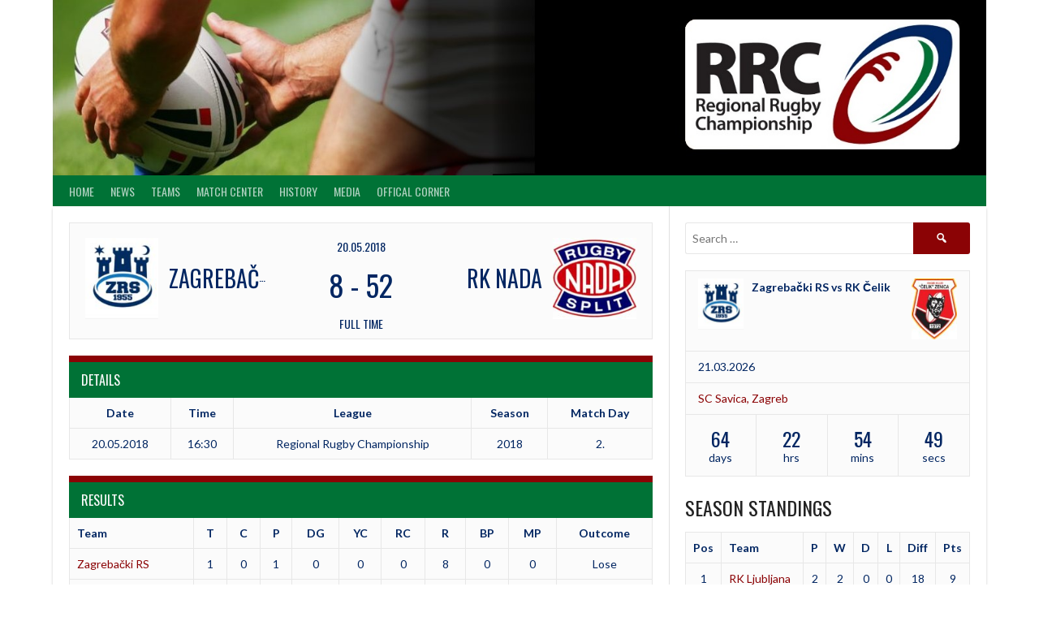

--- FILE ---
content_type: text/html; charset=UTF-8
request_url: https://rrcrugby.com/event/zagrebacki-ragbi-savez-vs-ragbi-klub-nada-split/
body_size: 88740
content:
<!DOCTYPE html>
<html lang="en-GB">
<head>
<meta charset="UTF-8">
<meta name="viewport" content="width=device-width, initial-scale=1">
<link rel="profile" href="http://gmpg.org/xfn/11">
<link rel="pingback" href="https://rrcrugby.com/xmlrpc.php">
<title>Zagrebački Ragbi Savez vs Ragbi klub Nada Split &#8211; RRC</title>
<meta name='robots' content='max-image-preview:large' />
	<style>img:is([sizes="auto" i], [sizes^="auto," i]) { contain-intrinsic-size: 3000px 1500px }</style>
	<link rel='dns-prefetch' href='//fonts.googleapis.com' />
<link rel="alternate" type="application/rss+xml" title="RRC &raquo; Feed" href="https://rrcrugby.com/feed/" />
<link rel="alternate" type="application/rss+xml" title="RRC &raquo; Comments Feed" href="https://rrcrugby.com/comments/feed/" />
<script type="text/javascript">
/* <![CDATA[ */
window._wpemojiSettings = {"baseUrl":"https:\/\/s.w.org\/images\/core\/emoji\/16.0.1\/72x72\/","ext":".png","svgUrl":"https:\/\/s.w.org\/images\/core\/emoji\/16.0.1\/svg\/","svgExt":".svg","source":{"concatemoji":"https:\/\/rrcrugby.com\/wp-includes\/js\/wp-emoji-release.min.js?ver=6.8.3"}};
/*! This file is auto-generated */
!function(s,n){var o,i,e;function c(e){try{var t={supportTests:e,timestamp:(new Date).valueOf()};sessionStorage.setItem(o,JSON.stringify(t))}catch(e){}}function p(e,t,n){e.clearRect(0,0,e.canvas.width,e.canvas.height),e.fillText(t,0,0);var t=new Uint32Array(e.getImageData(0,0,e.canvas.width,e.canvas.height).data),a=(e.clearRect(0,0,e.canvas.width,e.canvas.height),e.fillText(n,0,0),new Uint32Array(e.getImageData(0,0,e.canvas.width,e.canvas.height).data));return t.every(function(e,t){return e===a[t]})}function u(e,t){e.clearRect(0,0,e.canvas.width,e.canvas.height),e.fillText(t,0,0);for(var n=e.getImageData(16,16,1,1),a=0;a<n.data.length;a++)if(0!==n.data[a])return!1;return!0}function f(e,t,n,a){switch(t){case"flag":return n(e,"\ud83c\udff3\ufe0f\u200d\u26a7\ufe0f","\ud83c\udff3\ufe0f\u200b\u26a7\ufe0f")?!1:!n(e,"\ud83c\udde8\ud83c\uddf6","\ud83c\udde8\u200b\ud83c\uddf6")&&!n(e,"\ud83c\udff4\udb40\udc67\udb40\udc62\udb40\udc65\udb40\udc6e\udb40\udc67\udb40\udc7f","\ud83c\udff4\u200b\udb40\udc67\u200b\udb40\udc62\u200b\udb40\udc65\u200b\udb40\udc6e\u200b\udb40\udc67\u200b\udb40\udc7f");case"emoji":return!a(e,"\ud83e\udedf")}return!1}function g(e,t,n,a){var r="undefined"!=typeof WorkerGlobalScope&&self instanceof WorkerGlobalScope?new OffscreenCanvas(300,150):s.createElement("canvas"),o=r.getContext("2d",{willReadFrequently:!0}),i=(o.textBaseline="top",o.font="600 32px Arial",{});return e.forEach(function(e){i[e]=t(o,e,n,a)}),i}function t(e){var t=s.createElement("script");t.src=e,t.defer=!0,s.head.appendChild(t)}"undefined"!=typeof Promise&&(o="wpEmojiSettingsSupports",i=["flag","emoji"],n.supports={everything:!0,everythingExceptFlag:!0},e=new Promise(function(e){s.addEventListener("DOMContentLoaded",e,{once:!0})}),new Promise(function(t){var n=function(){try{var e=JSON.parse(sessionStorage.getItem(o));if("object"==typeof e&&"number"==typeof e.timestamp&&(new Date).valueOf()<e.timestamp+604800&&"object"==typeof e.supportTests)return e.supportTests}catch(e){}return null}();if(!n){if("undefined"!=typeof Worker&&"undefined"!=typeof OffscreenCanvas&&"undefined"!=typeof URL&&URL.createObjectURL&&"undefined"!=typeof Blob)try{var e="postMessage("+g.toString()+"("+[JSON.stringify(i),f.toString(),p.toString(),u.toString()].join(",")+"));",a=new Blob([e],{type:"text/javascript"}),r=new Worker(URL.createObjectURL(a),{name:"wpTestEmojiSupports"});return void(r.onmessage=function(e){c(n=e.data),r.terminate(),t(n)})}catch(e){}c(n=g(i,f,p,u))}t(n)}).then(function(e){for(var t in e)n.supports[t]=e[t],n.supports.everything=n.supports.everything&&n.supports[t],"flag"!==t&&(n.supports.everythingExceptFlag=n.supports.everythingExceptFlag&&n.supports[t]);n.supports.everythingExceptFlag=n.supports.everythingExceptFlag&&!n.supports.flag,n.DOMReady=!1,n.readyCallback=function(){n.DOMReady=!0}}).then(function(){return e}).then(function(){var e;n.supports.everything||(n.readyCallback(),(e=n.source||{}).concatemoji?t(e.concatemoji):e.wpemoji&&e.twemoji&&(t(e.twemoji),t(e.wpemoji)))}))}((window,document),window._wpemojiSettings);
/* ]]> */
</script>

<style id='wp-emoji-styles-inline-css' type='text/css'>

	img.wp-smiley, img.emoji {
		display: inline !important;
		border: none !important;
		box-shadow: none !important;
		height: 1em !important;
		width: 1em !important;
		margin: 0 0.07em !important;
		vertical-align: -0.1em !important;
		background: none !important;
		padding: 0 !important;
	}
</style>
<link rel='stylesheet' id='wp-block-library-css' href='https://rrcrugby.com/wp-includes/css/dist/block-library/style.min.css?ver=6.8.3' type='text/css' media='all' />
<style id='classic-theme-styles-inline-css' type='text/css'>
/*! This file is auto-generated */
.wp-block-button__link{color:#fff;background-color:#32373c;border-radius:9999px;box-shadow:none;text-decoration:none;padding:calc(.667em + 2px) calc(1.333em + 2px);font-size:1.125em}.wp-block-file__button{background:#32373c;color:#fff;text-decoration:none}
</style>
<style id='global-styles-inline-css' type='text/css'>
:root{--wp--preset--aspect-ratio--square: 1;--wp--preset--aspect-ratio--4-3: 4/3;--wp--preset--aspect-ratio--3-4: 3/4;--wp--preset--aspect-ratio--3-2: 3/2;--wp--preset--aspect-ratio--2-3: 2/3;--wp--preset--aspect-ratio--16-9: 16/9;--wp--preset--aspect-ratio--9-16: 9/16;--wp--preset--color--black: #000000;--wp--preset--color--cyan-bluish-gray: #abb8c3;--wp--preset--color--white: #ffffff;--wp--preset--color--pale-pink: #f78da7;--wp--preset--color--vivid-red: #cf2e2e;--wp--preset--color--luminous-vivid-orange: #ff6900;--wp--preset--color--luminous-vivid-amber: #fcb900;--wp--preset--color--light-green-cyan: #7bdcb5;--wp--preset--color--vivid-green-cyan: #00d084;--wp--preset--color--pale-cyan-blue: #8ed1fc;--wp--preset--color--vivid-cyan-blue: #0693e3;--wp--preset--color--vivid-purple: #9b51e0;--wp--preset--gradient--vivid-cyan-blue-to-vivid-purple: linear-gradient(135deg,rgba(6,147,227,1) 0%,rgb(155,81,224) 100%);--wp--preset--gradient--light-green-cyan-to-vivid-green-cyan: linear-gradient(135deg,rgb(122,220,180) 0%,rgb(0,208,130) 100%);--wp--preset--gradient--luminous-vivid-amber-to-luminous-vivid-orange: linear-gradient(135deg,rgba(252,185,0,1) 0%,rgba(255,105,0,1) 100%);--wp--preset--gradient--luminous-vivid-orange-to-vivid-red: linear-gradient(135deg,rgba(255,105,0,1) 0%,rgb(207,46,46) 100%);--wp--preset--gradient--very-light-gray-to-cyan-bluish-gray: linear-gradient(135deg,rgb(238,238,238) 0%,rgb(169,184,195) 100%);--wp--preset--gradient--cool-to-warm-spectrum: linear-gradient(135deg,rgb(74,234,220) 0%,rgb(151,120,209) 20%,rgb(207,42,186) 40%,rgb(238,44,130) 60%,rgb(251,105,98) 80%,rgb(254,248,76) 100%);--wp--preset--gradient--blush-light-purple: linear-gradient(135deg,rgb(255,206,236) 0%,rgb(152,150,240) 100%);--wp--preset--gradient--blush-bordeaux: linear-gradient(135deg,rgb(254,205,165) 0%,rgb(254,45,45) 50%,rgb(107,0,62) 100%);--wp--preset--gradient--luminous-dusk: linear-gradient(135deg,rgb(255,203,112) 0%,rgb(199,81,192) 50%,rgb(65,88,208) 100%);--wp--preset--gradient--pale-ocean: linear-gradient(135deg,rgb(255,245,203) 0%,rgb(182,227,212) 50%,rgb(51,167,181) 100%);--wp--preset--gradient--electric-grass: linear-gradient(135deg,rgb(202,248,128) 0%,rgb(113,206,126) 100%);--wp--preset--gradient--midnight: linear-gradient(135deg,rgb(2,3,129) 0%,rgb(40,116,252) 100%);--wp--preset--font-size--small: 13px;--wp--preset--font-size--medium: 20px;--wp--preset--font-size--large: 36px;--wp--preset--font-size--x-large: 42px;--wp--preset--spacing--20: 0.44rem;--wp--preset--spacing--30: 0.67rem;--wp--preset--spacing--40: 1rem;--wp--preset--spacing--50: 1.5rem;--wp--preset--spacing--60: 2.25rem;--wp--preset--spacing--70: 3.38rem;--wp--preset--spacing--80: 5.06rem;--wp--preset--shadow--natural: 6px 6px 9px rgba(0, 0, 0, 0.2);--wp--preset--shadow--deep: 12px 12px 50px rgba(0, 0, 0, 0.4);--wp--preset--shadow--sharp: 6px 6px 0px rgba(0, 0, 0, 0.2);--wp--preset--shadow--outlined: 6px 6px 0px -3px rgba(255, 255, 255, 1), 6px 6px rgba(0, 0, 0, 1);--wp--preset--shadow--crisp: 6px 6px 0px rgba(0, 0, 0, 1);}:where(.is-layout-flex){gap: 0.5em;}:where(.is-layout-grid){gap: 0.5em;}body .is-layout-flex{display: flex;}.is-layout-flex{flex-wrap: wrap;align-items: center;}.is-layout-flex > :is(*, div){margin: 0;}body .is-layout-grid{display: grid;}.is-layout-grid > :is(*, div){margin: 0;}:where(.wp-block-columns.is-layout-flex){gap: 2em;}:where(.wp-block-columns.is-layout-grid){gap: 2em;}:where(.wp-block-post-template.is-layout-flex){gap: 1.25em;}:where(.wp-block-post-template.is-layout-grid){gap: 1.25em;}.has-black-color{color: var(--wp--preset--color--black) !important;}.has-cyan-bluish-gray-color{color: var(--wp--preset--color--cyan-bluish-gray) !important;}.has-white-color{color: var(--wp--preset--color--white) !important;}.has-pale-pink-color{color: var(--wp--preset--color--pale-pink) !important;}.has-vivid-red-color{color: var(--wp--preset--color--vivid-red) !important;}.has-luminous-vivid-orange-color{color: var(--wp--preset--color--luminous-vivid-orange) !important;}.has-luminous-vivid-amber-color{color: var(--wp--preset--color--luminous-vivid-amber) !important;}.has-light-green-cyan-color{color: var(--wp--preset--color--light-green-cyan) !important;}.has-vivid-green-cyan-color{color: var(--wp--preset--color--vivid-green-cyan) !important;}.has-pale-cyan-blue-color{color: var(--wp--preset--color--pale-cyan-blue) !important;}.has-vivid-cyan-blue-color{color: var(--wp--preset--color--vivid-cyan-blue) !important;}.has-vivid-purple-color{color: var(--wp--preset--color--vivid-purple) !important;}.has-black-background-color{background-color: var(--wp--preset--color--black) !important;}.has-cyan-bluish-gray-background-color{background-color: var(--wp--preset--color--cyan-bluish-gray) !important;}.has-white-background-color{background-color: var(--wp--preset--color--white) !important;}.has-pale-pink-background-color{background-color: var(--wp--preset--color--pale-pink) !important;}.has-vivid-red-background-color{background-color: var(--wp--preset--color--vivid-red) !important;}.has-luminous-vivid-orange-background-color{background-color: var(--wp--preset--color--luminous-vivid-orange) !important;}.has-luminous-vivid-amber-background-color{background-color: var(--wp--preset--color--luminous-vivid-amber) !important;}.has-light-green-cyan-background-color{background-color: var(--wp--preset--color--light-green-cyan) !important;}.has-vivid-green-cyan-background-color{background-color: var(--wp--preset--color--vivid-green-cyan) !important;}.has-pale-cyan-blue-background-color{background-color: var(--wp--preset--color--pale-cyan-blue) !important;}.has-vivid-cyan-blue-background-color{background-color: var(--wp--preset--color--vivid-cyan-blue) !important;}.has-vivid-purple-background-color{background-color: var(--wp--preset--color--vivid-purple) !important;}.has-black-border-color{border-color: var(--wp--preset--color--black) !important;}.has-cyan-bluish-gray-border-color{border-color: var(--wp--preset--color--cyan-bluish-gray) !important;}.has-white-border-color{border-color: var(--wp--preset--color--white) !important;}.has-pale-pink-border-color{border-color: var(--wp--preset--color--pale-pink) !important;}.has-vivid-red-border-color{border-color: var(--wp--preset--color--vivid-red) !important;}.has-luminous-vivid-orange-border-color{border-color: var(--wp--preset--color--luminous-vivid-orange) !important;}.has-luminous-vivid-amber-border-color{border-color: var(--wp--preset--color--luminous-vivid-amber) !important;}.has-light-green-cyan-border-color{border-color: var(--wp--preset--color--light-green-cyan) !important;}.has-vivid-green-cyan-border-color{border-color: var(--wp--preset--color--vivid-green-cyan) !important;}.has-pale-cyan-blue-border-color{border-color: var(--wp--preset--color--pale-cyan-blue) !important;}.has-vivid-cyan-blue-border-color{border-color: var(--wp--preset--color--vivid-cyan-blue) !important;}.has-vivid-purple-border-color{border-color: var(--wp--preset--color--vivid-purple) !important;}.has-vivid-cyan-blue-to-vivid-purple-gradient-background{background: var(--wp--preset--gradient--vivid-cyan-blue-to-vivid-purple) !important;}.has-light-green-cyan-to-vivid-green-cyan-gradient-background{background: var(--wp--preset--gradient--light-green-cyan-to-vivid-green-cyan) !important;}.has-luminous-vivid-amber-to-luminous-vivid-orange-gradient-background{background: var(--wp--preset--gradient--luminous-vivid-amber-to-luminous-vivid-orange) !important;}.has-luminous-vivid-orange-to-vivid-red-gradient-background{background: var(--wp--preset--gradient--luminous-vivid-orange-to-vivid-red) !important;}.has-very-light-gray-to-cyan-bluish-gray-gradient-background{background: var(--wp--preset--gradient--very-light-gray-to-cyan-bluish-gray) !important;}.has-cool-to-warm-spectrum-gradient-background{background: var(--wp--preset--gradient--cool-to-warm-spectrum) !important;}.has-blush-light-purple-gradient-background{background: var(--wp--preset--gradient--blush-light-purple) !important;}.has-blush-bordeaux-gradient-background{background: var(--wp--preset--gradient--blush-bordeaux) !important;}.has-luminous-dusk-gradient-background{background: var(--wp--preset--gradient--luminous-dusk) !important;}.has-pale-ocean-gradient-background{background: var(--wp--preset--gradient--pale-ocean) !important;}.has-electric-grass-gradient-background{background: var(--wp--preset--gradient--electric-grass) !important;}.has-midnight-gradient-background{background: var(--wp--preset--gradient--midnight) !important;}.has-small-font-size{font-size: var(--wp--preset--font-size--small) !important;}.has-medium-font-size{font-size: var(--wp--preset--font-size--medium) !important;}.has-large-font-size{font-size: var(--wp--preset--font-size--large) !important;}.has-x-large-font-size{font-size: var(--wp--preset--font-size--x-large) !important;}
:where(.wp-block-post-template.is-layout-flex){gap: 1.25em;}:where(.wp-block-post-template.is-layout-grid){gap: 1.25em;}
:where(.wp-block-columns.is-layout-flex){gap: 2em;}:where(.wp-block-columns.is-layout-grid){gap: 2em;}
:root :where(.wp-block-pullquote){font-size: 1.5em;line-height: 1.6;}
</style>
<link rel='stylesheet' id='ee-simple-file-list-css-css' href='https://rrcrugby.com/wp-content/plugins/simple-file-list/css/styles.css?ver=6.1.15' type='text/css' media='all' />
<link rel='stylesheet' id='dashicons-css' href='https://rrcrugby.com/wp-includes/css/dashicons.min.css?ver=6.8.3' type='text/css' media='all' />
<link rel='stylesheet' id='sportspress-general-css' href='//rrcrugby.com/wp-content/plugins/sportspress/assets/css/sportspress.css?ver=2.7.26' type='text/css' media='all' />
<link rel='stylesheet' id='sportspress-icons-css' href='//rrcrugby.com/wp-content/plugins/sportspress/assets/css/icons.css?ver=2.7.26' type='text/css' media='all' />
<link rel='stylesheet' id='leaflet_stylesheet-css' href='https://rrcrugby.com/wp-content/plugins/sportspress/assets/css/leaflet.css?ver=1.8.0' type='text/css' media='all' />
<link rel='stylesheet' id='rookie-lato-css' href='//fonts.googleapis.com/css?family=Lato%3A400%2C700%2C400italic%2C700italic&#038;subset=latin-ext&#038;ver=6.8.3' type='text/css' media='all' />
<link rel='stylesheet' id='rookie-oswald-css' href='//fonts.googleapis.com/css?family=Oswald%3A400%2C700&#038;subset=latin-ext&#038;ver=6.8.3' type='text/css' media='all' />
<link rel='stylesheet' id='rookie-framework-style-css' href='https://rrcrugby.com/wp-content/themes/rookie/framework.css?ver=6.8.3' type='text/css' media='all' />
<link rel='stylesheet' id='rookie-style-css' href='https://rrcrugby.com/wp-content/themes/rookie/style.css?ver=6.8.3' type='text/css' media='all' />
<style type="text/css"></style>	<style type="text/css"> /* Rookie Custom Layout */
	@media screen and (min-width: 1025px) {
		.site-header, .site-content, .site-footer, .site-info {
			width: 1150px; }
	}
	</style>
		<style type="text/css"> /* Rookie Custom Colors */
	.site-content,
	.main-navigation .nav-menu > .menu-item-has-children:hover > a,
	.main-navigation li.menu-item-has-children:hover a,
	.main-navigation ul ul { background: #ffffff; }
	pre,
	code,
	kbd,
	tt,
	var,
	table,
	.main-navigation li.menu-item-has-children:hover a:hover,
	.main-navigation ul ul li.page_item_has_children:hover > a,
	.entry-footer-links,
	.comment-content,
	.sp-table-wrapper .dataTables_paginate,
	.sp-event-staff,
	.sp-template-countdown .event-name,
	.sp-template-countdown .event-venue,
	.sp-template-countdown .event-league,
	.sp-template-countdown time span,
	.sp-template-details dl,
	.mega-slider__row,
	.woocommerce .woocommerce-breadcrumb,
	.woocommerce-page .woocommerce-breadcrumb,
	.opta-widget-container form {
		background: #fbfbfb; }
	.comment-content:after {
		border-right-color: #fbfbfb; }
	.widget_calendar #today,
	.sp-highlight,
	.sp-template-event-calendar #today,
	.sp-template-event-blocks .event-title,
	.mega-slider__row:hover {
		background: #ffffff; }
	.sp-tournament-bracket .sp-team .sp-team-name:before {
		border-left-color: #ffffff;
		border-right-color: #ffffff; }
	.sp-tournament-bracket .sp-event {
		border-color: #ffffff !important; }
	caption,
	.main-navigation,
	.site-footer,
	.sp-heading,
	.sp-table-caption,
	.sp-template-gallery .gallery-caption,
	.sp-template-event-logos .sp-team-result,
	.sp-statistic-bar,
	.opta-widget-container h2 {
		background: #007236; }
	pre,
	code,
	kbd,
	tt,
	var,
	table,
	th,
	td,
	tbody td,
	th:first-child, td:first-child,
	th:last-child, td:last-child,
	input[type="text"],
	input[type="email"],
	input[type="url"],
	input[type="password"],
	input[type="search"],
    input[type="tel"],
    input[type="date"],
	textarea,
	.entry-footer-links,
	.comment-metadata .edit-link,
	.comment-content,
	.sp-table-wrapper .dataTables_paginate,
	.sp-event-staff,
	.sp-template-countdown .event-name,
	.sp-template-countdown .event-venue,
	.sp-template-countdown .event-league,
	.sp-template-countdown time span,
	.sp-template-countdown time span:first-child,
	.sp-template-event-blocks .event-title,
	.sp-template-details dl,
	.sp-template-tournament-bracket table,
	.sp-template-tournament-bracket thead th,
	.mega-slider_row,
	.woocommerce .woocommerce-breadcrumb,
	.woocommerce-page .woocommerce-breadcrumb,
	.opta-widget-container form {
		border-color: #e7e7e7; }
	.comment-content:before {
		border-right-color: #e7e7e7; }
	.sp-tab-menu {
		border-bottom-color: #e0e0e0; }
	body,
	button,
	input,
	select,
	textarea,
	.main-navigation .nav-menu > .menu-item-has-children:hover > a,
	.main-navigation ul ul a,
	.widget_recent_entries ul li:before,
	.widget_pages ul li:before,
	.widget_categories ul li:before,
	.widget_archive ul li:before,
	.widget_recent_comments ul li:before,
	.widget_nav_menu ul li:before,
	.widget_links ul li:before,
	.widget_meta ul li:before,
	.entry-title a,
	a .entry-title,
	.page-title a,
	a .page-title,
	.entry-title a:hover,
	a:hover .entry-title,
	.page-title a:hover,
	a:hover .page-title:hover,
	.woocommerce ul.products li.product h3,
	.woocommerce-page ul.products li.product h3 {
		color: #222222; }
	pre,
	code,
	kbd,
	tt,
	var,
	table,
	.main-navigation li.menu-item-has-children:hover a:hover,
	.main-navigation ul ul li.page_item_has_children:hover > a,
	.entry-meta,
	.entry-footer-links,
	.comment-content,
	.sp-data-table,
	.site-footer .sp-data-table,
	.sp-table-wrapper .dataTables_paginate,
	.sp-template,
	.sp-template-countdown .event-venue,
	.sp-template-countdown .event-league,
	.sp-template-countdown .event-name a,
	.sp-template-countdown time span,
	.sp-template-details dl,
	.sp-template-event-blocks .event-title,
	.sp-template-event-blocks .event-title a,
	.sp-tournament-bracket .sp-event .sp-event-date,
	.mega-slider,
	.woocommerce .woocommerce-breadcrumb,
	.woocommerce-page .woocommerce-breadcrumb {
		color: #022662; }
	.widget_recent_entries ul li a,
	.widget_pages ul li a,
	.widget_categories ul li a,
	.widget_archive ul li a,
	.widget_recent_comments ul li a,
	.widget_nav_menu ul li a,
	.widget_links ul li a,
	.widget_meta ul li a,
	.widget_calendar #prev a,
	.widget_calendar #next a,
	.nav-links a,
	.comment-metadata a,
	.comment-body .reply a,
	.wp-caption-text,
	.sp-view-all-link,
	.sp-template-event-calendar #prev a,
	.sp-template-event-calendar #next a,
	.sp-template-tournament-bracket .sp-event-venue,
	.woocommerce .woocommerce-breadcrumb,
	.woocommerce-page .woocommerce-breadcrumb,
	.woocommerce .woocommerce-breadcrumb a,
	.woocommerce-page .woocommerce-breadcrumb a {
		color: #7e90ae; }
	caption,
	button,
	input[type="button"],
	input[type="reset"],
	input[type="submit"],
	.main-navigation .nav-menu > li:hover > a,
	.main-navigation.toggled .menu-toggle,
	.site-footer,
	.sp-template .gallery-caption,
	.sp-template .gallery-caption a,
	.sp-heading,
	.sp-heading:hover,
	.sp-heading a:hover,
	.sp-table-caption,
	.sp-template-event-logos .sp-team-result,
	.sp-template-tournament-bracket .sp-result,
	.single-sp_player .entry-header .entry-title strong {
		color: #fafafa; }
	.main-navigation a,
	.main-navigation .menu-toggle {
		color: rgba(250, 250, 250, 0.7); }
	a,
	blockquote:before,
	q:before,
	.main-navigation ul ul .current-menu-item > a,
	.main-navigation ul ul .current-menu-parent > a,
	.main-navigation ul ul .current-menu-ancestor > a,
	.main-navigation ul ul .current_page_item > a,
	.main-navigation ul ul .current_page_parent > a,
	.main-navigation ul ul .current_page_ancestor > a,
	.main-navigation li.menu-item-has-children:hover ul .current-menu-item > a:hover,
	.main-navigation li.menu-item-has-children:hover ul .current-menu-parent > a:hover,
	.main-navigation li.menu-item-has-children:hover ul .current-menu-ancestor > a:hover,
	.main-navigation li.menu-item-has-children:hover ul .current_page_item > a:hover,
	.main-navigation li.menu-item-has-children:hover ul .current_page_parent > a:hover,
	.main-navigation li.menu-item-has-children:hover ul .current_page_ancestor > a:hover,
	.widget_recent_entries ul li a:hover,
	.widget_pages ul li a:hover,
	.widget_categories ul li a:hover,
	.widget_archive ul li a:hover,
	.widget_recent_comments ul li a:hover,
	.widget_nav_menu ul li a:hover,
	.widget_links ul li a:hover,
	.widget_meta ul li a:hover,
	.widget_calendar #prev a:hover,
	.widget_calendar #next a:hover,
	.nav-links a:hover,
	.sticky .entry-title:before,
	.comment-metadata a:hover,
	.comment-body .reply a:hover,
	.sp-view-all-link:hover,
	.sp-template-event-calendar #prev a:hover,
	.sp-template-event-calendar #next a:hover,
	.single-sp_staff .entry-header .entry-title strong,
	.sp-message {
		color: #8b0305; }
	cite:before,
	button,
	input[type="button"],
	input[type="reset"],
	input[type="submit"],
	.main-navigation .nav-menu > li:hover > a,
	.main-navigation .search-form .search-submit:hover,
	.nav-links .meta-nav,
	.entry-footer a,
	.sp-template-player-gallery .gallery-item strong,
	.sp-template-tournament-bracket .sp-result,
	.single-sp_player .entry-header .entry-title strong,
	.sp-statistic-bar-fill,
	.mega-slider__row--active,
	.mega-slider__row--active:hover {
		background: #8b0305; }
	.sp-message {
		border-color: #8b0305; }
	caption,
	.sp-table-caption,
	.opta-widget-container h2 {
		border-top-color: #8b0305; }
	.sp-tab-menu-item-active a {
		border-bottom-color: #8b0305; }
	button:hover,
	input[type="button"]:hover,
	input[type="reset"]:hover,
	input[type="submit"]:hover,
	button:focus,
	input[type="button"]:focus,
	input[type="reset"]:focus,
	input[type="submit"]:focus,
	button:active,
	input[type="button"]:active,
	input[type="reset"]:active,
	input[type="submit"]:active,
	.entry-footer a:hover,
	.nav-links a:hover .meta-nav,
	.sp-template-tournament-bracket .sp-event-title:hover .sp-result {
		background: #6d0000; }
	.widget_search .search-submit {
		border-color: #6d0000; }
	a:hover {
		color: #6d0000; }
	.sp-template-event-logos {
		color: inherit; }
	.sp-footer-sponsors .sp-sponsors {
		border-color: #e0e0e0; }
	@media screen and (max-width: 600px) {
		.main-navigation .nav-menu > li:hover > a,
		.main-navigation ul ul li.page_item_has_children:hover > a {
			color: #fafafa;
			background: transparent; }
		.main-navigation .nav-menu li a:hover,
		.main-navigation .search-form .search-submit {
			color: #fafafa;
			background: #8b0305; }
		.main-navigation .nav-menu > .menu-item-has-children:hover > a,
		.main-navigation li.menu-item-has-children:hover a {
			background: transparent; }
		.main-navigation ul ul {
			background: rgba(0, 0, 0, 0.1); }
		.main-navigation .nav-menu > .menu-item-has-children:hover > a:hover,
		.main-navigation li.menu-item-has-children:hover a:hover {
			background: #8b0305;
			color: #fff;
		}
		.main-navigation ul ul a,
		.main-navigation .nav-menu > .menu-item-has-children:hover > a {
			color: rgba(250, 250, 250, 0.7); }
		.main-navigation .nav-menu > .current-menu-item > a,
		.main-navigation .nav-menu > .current-menu-parent > a,
		.main-navigation .nav-menu > .current-menu-ancestor > a,
		.main-navigation .nav-menu > .current_page_item > a,
		.main-navigation .nav-menu > .current_page_parent > a,
		.main-navigation .nav-menu > .current_page_ancestor > a,
		.main-navigation .nav-menu > .current-menu-item:hover > a,
		.main-navigation .nav-menu > .current-menu-parent:hover > a,
		.main-navigation .nav-menu > .current-menu-ancestor:hover > a,
		.main-navigation .nav-menu > .current_page_item:hover > a,
		.main-navigation .nav-menu > .current_page_parent:hover > a,
		.main-navigation .nav-menu > .current_page_ancestor:hover > a,
		.main-navigation ul ul .current-menu-parent > a,
		.main-navigation ul ul .current-menu-ancestor > a,
		.main-navigation ul ul .current_page_parent > a,
		.main-navigation ul ul .current_page_ancestor > a,
		.main-navigation li.menu-item-has-children:hover ul .current-menu-item > a:hover,
		.main-navigation li.menu-item-has-children:hover ul .current-menu-parent > a:hover,
		.main-navigation li.menu-item-has-children:hover ul .current-menu-ancestor > a:hover,
		.main-navigation li.menu-item-has-children:hover ul .current_page_item > a:hover,
		.main-navigation li.menu-item-has-children:hover ul .current_page_parent > a:hover,
		.main-navigation li.menu-item-has-children:hover ul .current_page_ancestor > a:hover {
			color: #fff;
		}
	}
	@media screen and (min-width: 601px) {
		.content-area,
		.widecolumn {
			box-shadow: 1px 0 0 #e0e0e0;
		}
		.widget-area {
			box-shadow: inset 1px 0 0 #e0e0e0; }
		.widget-area-left {
			box-shadow: inset -1px 0 0 #e0e0e0; }
		.rtl .content-area,
		.rtl .widecolumn {
			box-shadow: -1px 0 0 #e0e0e0;
		}

		.rtl .widget-area,
		.rtl .widget-area-left {
			box-shadow: inset -1px 0 0 #e0e0e0; }
		.rtl .widget-area-right {
			box-shadow: inset 1px 0 0 #e0e0e0; }
	}
	@media screen and (max-width: 1199px) {
		.social-sidebar {
			box-shadow: inset 0 1px 0 #e0e0e0; }
	}

	
	</style>
	<script type="text/javascript" src="https://rrcrugby.com/wp-content/plugins/simple-file-list/js/ee-head.js?ver=6.8.3" id="ee-simple-file-list-js-head-js"></script>
<script type="text/javascript" src="https://rrcrugby.com/wp-includes/js/jquery/jquery.min.js?ver=3.7.1" id="jquery-core-js"></script>
<script type="text/javascript" src="https://rrcrugby.com/wp-includes/js/jquery/jquery-migrate.min.js?ver=3.4.1" id="jquery-migrate-js"></script>
<script type="text/javascript" src="https://rrcrugby.com/wp-content/plugins/sportspress/assets/js/leaflet.js?ver=1.8.0" id="leaflet_js-js"></script>
<link rel="https://api.w.org/" href="https://rrcrugby.com/wp-json/" /><link rel="alternate" title="JSON" type="application/json" href="https://rrcrugby.com/wp-json/wp/v2/events/939" /><link rel="EditURI" type="application/rsd+xml" title="RSD" href="https://rrcrugby.com/xmlrpc.php?rsd" />
<meta name="generator" content="WordPress 6.8.3" />
<meta name="generator" content="SportsPress 2.7.26" />
<link rel="canonical" href="https://rrcrugby.com/event/zagrebacki-ragbi-savez-vs-ragbi-klub-nada-split/" />
<link rel='shortlink' href='https://rrcrugby.com/?p=939' />
<link rel="alternate" title="oEmbed (JSON)" type="application/json+oembed" href="https://rrcrugby.com/wp-json/oembed/1.0/embed?url=https%3A%2F%2Frrcrugby.com%2Fevent%2Fzagrebacki-ragbi-savez-vs-ragbi-klub-nada-split%2F" />
<link rel="alternate" title="oEmbed (XML)" type="text/xml+oembed" href="https://rrcrugby.com/wp-json/oembed/1.0/embed?url=https%3A%2F%2Frrcrugby.com%2Fevent%2Fzagrebacki-ragbi-savez-vs-ragbi-klub-nada-split%2F&#038;format=xml" />
<style type="text/css" id="custom-background-css">
body.custom-background { background-color: #ffffff; }
</style>
	<link rel="icon" href="https://rrcrugby.com/wp-content/uploads/2018/03/RRC_Logo1-1-32x32.jpg" sizes="32x32" />
<link rel="icon" href="https://rrcrugby.com/wp-content/uploads/2018/03/RRC_Logo1-1.jpg" sizes="192x192" />
<link rel="apple-touch-icon" href="https://rrcrugby.com/wp-content/uploads/2018/03/RRC_Logo1-1.jpg" />
<meta name="msapplication-TileImage" content="https://rrcrugby.com/wp-content/uploads/2018/03/RRC_Logo1-1.jpg" />
		<style type="text/css" id="wp-custom-css">
				.site-branding {
		margin: 0em auto 0;
		padding: 0em 0;
	}

.header-area-custom {
    background-size: cover;
    background-position: right;
    background-repeat: no-repeat;
}
		</style>
		</head>

<body class="wp-singular sp_event-template-default single single-sp_event postid-939 custom-background wp-theme-rookie sportspress sportspress-page sp-has-results sp-performance-sections--1">
<div class="sp-header"></div>
<div id="page" class="hfeed site">
  <a class="skip-link screen-reader-text" href="#content">Skip to content</a>

  <header id="masthead" class="site-header" role="banner">
    <div class="header-wrapper">
      		<div class="header-area header-area-has-logo">
					<div class="header-inner">
				<div class="site-branding site-branding-empty">
		<div class="site-identity">
								</div>
	</div><!-- .site-branding -->
		<div class="site-banner">
		<img class="site-banner-image" src="https://rrcrugby.com/wp-content/uploads/RCC_banner.New_.jpg" alt="Regional Rugby Championship">
	</div><!-- .site-banner -->
		<div class="site-menu">
		<nav id="site-navigation" class="main-navigation" role="navigation">
			<button class="menu-toggle" aria-controls="menu" aria-expanded="false"><span class="dashicons dashicons-menu"></span></button>
			<div class="menu-rrc-menu-container"><ul id="menu-rrc-menu" class="menu"><li id="menu-item-1201" class="menu-item menu-item-type-custom menu-item-object-custom menu-item-home menu-item-1201"><a href="http://rrcrugby.com/">Home</a></li>
<li id="menu-item-833" class="menu-item menu-item-type-custom menu-item-object-custom menu-item-has-children menu-item-833"><a>News</a>
<ul class="sub-menu">
	<li id="menu-item-834" class="menu-item menu-item-type-taxonomy menu-item-object-category menu-item-834"><a href="https://rrcrugby.com/category/news/latest/">Latest</a></li>
	<li id="menu-item-2797" class="menu-item menu-item-type-taxonomy menu-item-object-category menu-item-has-children menu-item-2797"><a href="https://rrcrugby.com/category/news/match-results/match-results-current/">Match Results</a>
	<ul class="sub-menu">
		<li id="menu-item-2798" class="menu-item menu-item-type-taxonomy menu-item-object-category menu-item-2798"><a href="https://rrcrugby.com/category/news/match-results/match-results-current/">Current Season</a></li>
		<li id="menu-item-2733" class="menu-item menu-item-type-taxonomy menu-item-object-category menu-item-2733"><a href="https://rrcrugby.com/category/news/match-results/mr-archive-2020/">Match Results 2020</a></li>
		<li id="menu-item-2737" class="menu-item menu-item-type-taxonomy menu-item-object-category menu-item-2737"><a href="https://rrcrugby.com/category/news/match-results/mr-archive-2019/">Match Results 2019</a></li>
		<li id="menu-item-2736" class="menu-item menu-item-type-taxonomy menu-item-object-category menu-item-2736"><a href="https://rrcrugby.com/category/news/match-results/mr-archive-2018/">Match Results 2018</a></li>
		<li id="menu-item-2796" class="menu-item menu-item-type-taxonomy menu-item-object-category menu-item-2796"><a href="https://rrcrugby.com/category/news/match-results/mr-archive-2016_17/">Match Results 2016-17</a></li>
		<li id="menu-item-2795" class="menu-item menu-item-type-taxonomy menu-item-object-category menu-item-2795"><a href="https://rrcrugby.com/category/news/match-results/mr-archive-2015_16/">Match Results 2015-16</a></li>
		<li id="menu-item-2794" class="menu-item menu-item-type-taxonomy menu-item-object-category menu-item-2794"><a href="https://rrcrugby.com/category/news/match-results/mr-archive-2014_15/">Match Results 2014-15</a></li>
		<li id="menu-item-2793" class="menu-item menu-item-type-taxonomy menu-item-object-category menu-item-2793"><a href="https://rrcrugby.com/category/news/match-results/mr-archive-2013_14/">Match Results 2013-14</a></li>
		<li id="menu-item-2792" class="menu-item menu-item-type-taxonomy menu-item-object-category menu-item-2792"><a href="https://rrcrugby.com/category/news/match-results/mr-archive-2012_13/">Match Results 2012-13</a></li>
		<li id="menu-item-2584" class="menu-item menu-item-type-taxonomy menu-item-object-category menu-item-2584"><a href="https://rrcrugby.com/category/news/match-results/mr-archive-2011_12/">Match Results 2011-12</a></li>
		<li id="menu-item-2566" class="menu-item menu-item-type-taxonomy menu-item-object-category menu-item-2566"><a href="https://rrcrugby.com/category/news/match-results/mr-archive-2010_11/">Match Results 2010-11</a></li>
		<li id="menu-item-2530" class="menu-item menu-item-type-taxonomy menu-item-object-category menu-item-2530"><a href="https://rrcrugby.com/category/news/match-results/mr-archive-2009_10/">Match Results 2009-10</a></li>
		<li id="menu-item-2500" class="menu-item menu-item-type-taxonomy menu-item-object-category menu-item-2500"><a href="https://rrcrugby.com/category/news/match-results/mr-archive-2008_09/">Match Results 2008-09</a></li>
	</ul>
</li>
</ul>
</li>
<li id="menu-item-1130" class="menu-item menu-item-type-custom menu-item-object-custom menu-item-has-children menu-item-1130"><a>Teams</a>
<ul class="sub-menu">
	<li id="menu-item-1047" class="menu-item menu-item-type-custom menu-item-object-custom menu-item-has-children menu-item-1047"><a>Current Season</a>
	<ul class="sub-menu">
		<li id="menu-item-1218" class="menu-item menu-item-type-post_type menu-item-object-sp_team menu-item-1218"><a href="https://rrcrugby.com/team/sportex-rugby-beograd/">Rugby tim Beograd</a></li>
		<li id="menu-item-1126" class="menu-item menu-item-type-post_type menu-item-object-sp_team menu-item-1126"><a href="https://rrcrugby.com/team/ragbi-klub-celik-zenica/">Ragbi klub Čelik Zenica</a></li>
		<li id="menu-item-1125" class="menu-item menu-item-type-post_type menu-item-object-sp_team menu-item-1125"><a href="https://rrcrugby.com/team/dalmacija/">Ragbi tim Dalmacija</a></li>
		<li id="menu-item-1127" class="menu-item menu-item-type-post_type menu-item-object-sp_team menu-item-1127"><a href="https://rrcrugby.com/team/ragbi-klub-ljubljana/">Ragbi klub Ljubljana</a></li>
		<li id="menu-item-1129" class="menu-item menu-item-type-post_type menu-item-object-sp_team menu-item-1129"><a href="https://rrcrugby.com/team/zagrebacki-ragbi-savez/">Zagrebački Ragbi Savez</a></li>
	</ul>
</li>
	<li id="menu-item-1137" class="menu-item menu-item-type-custom menu-item-object-custom menu-item-has-children menu-item-1137"><a>Previous Seasons (A-M)</a>
	<ul class="sub-menu">
		<li id="menu-item-1219" class="menu-item menu-item-type-post_type menu-item-object-sp_team menu-item-1219"><a href="https://rrcrugby.com/team/tivat-arsenal-rugby-club/">Tivat Arsenal Rugby Club</a></li>
		<li id="menu-item-1202" class="menu-item menu-item-type-post_type menu-item-object-sp_team menu-item-1202"><a href="https://rrcrugby.com/team/athens-rugby-football-club/">Athens Rugby Football Club</a></li>
		<li id="menu-item-1203" class="menu-item menu-item-type-post_type menu-item-object-sp_team menu-item-1203"><a href="https://rrcrugby.com/team/battai-bulldogok-rc-szazhalombatta/">Battai Bulldogok RC Százhalombatta</a></li>
		<li id="menu-item-1204" class="menu-item menu-item-type-post_type menu-item-object-sp_team menu-item-1204"><a href="https://rrcrugby.com/team/beogradski-ragbi-klub-crvena-zvezda/">Beogradski ragbi klub Crvena Zvezda</a></li>
		<li id="menu-item-1217" class="menu-item menu-item-type-post_type menu-item-object-sp_team menu-item-1217"><a href="https://rrcrugby.com/team/rugby-football-club-bezigrad-ljubljana/">Rugby Football Club Bežigrad Ljubljana</a></li>
		<li id="menu-item-1215" class="menu-item menu-item-type-post_type menu-item-object-sp_team menu-item-1215"><a href="https://rrcrugby.com/team/rugby-club-donau-wien/">Rugby Club Donau Wien</a></li>
		<li id="menu-item-1207" class="menu-item menu-item-type-post_type menu-item-object-sp_team menu-item-1207"><a href="https://rrcrugby.com/team/kecskemeti-atletika-es-rugby-club/">Kecskeméti Atlétika és Rugby Club</a></li>
		<li id="menu-item-1208" class="menu-item menu-item-type-post_type menu-item-object-sp_team menu-item-1208"><a href="https://rrcrugby.com/team/magyarok/">Magyarok</a></li>
		<li id="menu-item-1209" class="menu-item menu-item-type-post_type menu-item-object-sp_team menu-item-1209"><a href="https://rrcrugby.com/team/ragbi-klub-makarska-rivijera/">Ragbi klub Makarska Rivijera</a></li>
		<li id="menu-item-1206" class="menu-item menu-item-type-post_type menu-item-object-sp_team menu-item-1206"><a href="https://rrcrugby.com/team/hrvatski-akademski-ragbi-klub-mladost-zagreb/">Hrvatski Akademski Ragbi Klub Mladost Zagreb</a></li>
	</ul>
</li>
	<li id="menu-item-2250" class="menu-item menu-item-type-custom menu-item-object-custom menu-item-home menu-item-has-children menu-item-2250"><a href="https://rrcrugby.com">Previous Seasons (N-Z)</a>
	<ul class="sub-menu">
		<li id="menu-item-1128" class="menu-item menu-item-type-post_type menu-item-object-sp_team menu-item-1128"><a href="https://rrcrugby.com/team/ragbi-klub-nada-split/">Ragbi klub Nada Split</a></li>
		<li id="menu-item-1214" class="menu-item menu-item-type-post_type menu-item-object-sp_team menu-item-1214"><a href="https://rrcrugby.com/team/ragbi-klub-olimpija-ljubljana/">Rugby Atletski Klub Olimpija Ljubljana</a></li>
		<li id="menu-item-1210" class="menu-item menu-item-type-post_type menu-item-object-sp_team menu-item-1210"><a href="https://rrcrugby.com/team/ragbi-klub-partizan-beograd/">Ragbi Klub Partizan Beograd</a></li>
		<li id="menu-item-1211" class="menu-item menu-item-type-post_type menu-item-object-sp_team menu-item-1211"><a href="https://rrcrugby.com/team/ragbi-klub-rad-beograd/">Ragbi klub Rad Beograd</a></li>
		<li id="menu-item-1212" class="menu-item menu-item-type-post_type menu-item-object-sp_team menu-item-1212"><a href="https://rrcrugby.com/team/ragbi-klub-rudar-zenica/">Ragbi klub Rudar Zenica</a></li>
		<li id="menu-item-2217" class="menu-item menu-item-type-post_type menu-item-object-sp_team menu-item-2217"><a href="https://rrcrugby.com/team/ragbi-klub-sinj/">Ragbi klub Sinj</a></li>
		<li id="menu-item-1216" class="menu-item menu-item-type-post_type menu-item-object-sp_team menu-item-1216"><a href="https://rrcrugby.com/team/rugby-club-valiacite-pernik/">Rugby Club Valiacite Pernik</a></li>
		<li id="menu-item-1205" class="menu-item menu-item-type-post_type menu-item-object-sp_team menu-item-1205"><a href="https://rrcrugby.com/team/esztergomi-vitezek-suzuki-rugby-afc/">Esztergomi Vitezek Suzuki Rugby AFC</a></li>
		<li id="menu-item-1213" class="menu-item menu-item-type-post_type menu-item-object-sp_team menu-item-1213"><a href="https://rrcrugby.com/team/ragbi-klub-zagreb/">Ragbi klub Zagreb</a></li>
	</ul>
</li>
</ul>
</li>
<li id="menu-item-832" class="menu-item menu-item-type-custom menu-item-object-custom menu-item-has-children menu-item-832"><a>Match center</a>
<ul class="sub-menu">
	<li id="menu-item-2209" class="menu-item menu-item-type-post_type menu-item-object-sp_calendar menu-item-2209"><a href="https://rrcrugby.com/calendar/current-season-schedule/">Fixtures and Results</a></li>
	<li id="menu-item-2211" class="menu-item menu-item-type-post_type menu-item-object-sp_table menu-item-2211"><a href="https://rrcrugby.com/table/current-season-table/">Table</a></li>
	<li id="menu-item-2495" class="menu-item menu-item-type-custom menu-item-object-custom menu-item-has-children menu-item-2495"><a>RRC Season Players Stats</a>
	<ul class="sub-menu">
		<li id="menu-item-2492" class="menu-item menu-item-type-post_type menu-item-object-sp_list menu-item-2492"><a href="https://rrcrugby.com/list/953/">Players Scoring</a></li>
		<li id="menu-item-2494" class="menu-item menu-item-type-post_type menu-item-object-sp_list menu-item-2494"><a href="https://rrcrugby.com/list/players-sinbins/">Players Sin Bins</a></li>
		<li id="menu-item-2493" class="menu-item menu-item-type-post_type menu-item-object-sp_list menu-item-2493"><a href="https://rrcrugby.com/list/players-sent-offs/">Players Sent Offs</a></li>
	</ul>
</li>
</ul>
</li>
<li id="menu-item-843" class="menu-item menu-item-type-custom menu-item-object-custom menu-item-has-children menu-item-843"><a>History</a>
<ul class="sub-menu">
	<li id="menu-item-2073" class="menu-item menu-item-type-post_type menu-item-object-page menu-item-2073"><a href="https://rrcrugby.com/season-2018-2019/">Season 2019</a></li>
	<li id="menu-item-1850" class="menu-item menu-item-type-post_type menu-item-object-page menu-item-1850"><a href="https://rrcrugby.com/season-2017-2018/">Season 2018</a></li>
	<li id="menu-item-848" class="menu-item menu-item-type-post_type menu-item-object-page menu-item-848"><a href="https://rrcrugby.com/season-2016-2017/">Season 2016/2017</a></li>
	<li id="menu-item-1781" class="menu-item menu-item-type-post_type menu-item-object-page menu-item-1781"><a href="https://rrcrugby.com/season-2015-2016-2/">Season 2015/2016</a></li>
	<li id="menu-item-850" class="menu-item menu-item-type-post_type menu-item-object-page menu-item-850"><a href="https://rrcrugby.com/season-2014-2015/">Season 2014/2015</a></li>
	<li id="menu-item-851" class="menu-item menu-item-type-post_type menu-item-object-page menu-item-851"><a href="https://rrcrugby.com/season-20132014/">Season 2013/2014</a></li>
	<li id="menu-item-852" class="menu-item menu-item-type-post_type menu-item-object-page menu-item-852"><a href="https://rrcrugby.com/season-20122013/">Season 2012/2013</a></li>
	<li id="menu-item-853" class="menu-item menu-item-type-post_type menu-item-object-page menu-item-853"><a href="https://rrcrugby.com/season-20112012/">Season 2011/2012</a></li>
	<li id="menu-item-857" class="menu-item menu-item-type-post_type menu-item-object-page menu-item-857"><a href="https://rrcrugby.com/season-20102011/">Season 2010/2011</a></li>
	<li id="menu-item-854" class="menu-item menu-item-type-post_type menu-item-object-page menu-item-854"><a href="https://rrcrugby.com/tables-20092010/">Season 2009/2010</a></li>
	<li id="menu-item-2847" class="menu-item menu-item-type-post_type menu-item-object-page menu-item-2847"><a href="https://rrcrugby.com/season-2008-09/">Season 2008/09</a></li>
	<li id="menu-item-2821" class="menu-item menu-item-type-post_type menu-item-object-page menu-item-2821"><a href="https://rrcrugby.com/season-2007-08/">Season 2007/08</a></li>
</ul>
</li>
<li id="menu-item-847" class="menu-item menu-item-type-custom menu-item-object-custom menu-item-has-children menu-item-847"><a>Media</a>
<ul class="sub-menu">
	<li id="menu-item-1044" class="menu-item menu-item-type-taxonomy menu-item-object-category menu-item-1044"><a href="https://rrcrugby.com/category/funzone/foto/">Photo</a></li>
	<li id="menu-item-1045" class="menu-item menu-item-type-taxonomy menu-item-object-category menu-item-1045"><a href="https://rrcrugby.com/category/funzone/video/">Video</a></li>
</ul>
</li>
<li id="menu-item-1046" class="menu-item menu-item-type-custom menu-item-object-custom menu-item-has-children menu-item-1046"><a>Offical Corner</a>
<ul class="sub-menu">
	<li id="menu-item-1049" class="menu-item menu-item-type-post_type menu-item-object-page menu-item-1049"><a href="https://rrcrugby.com/rrc-contacts/">RRC Contacts</a></li>
	<li id="menu-item-1050" class="menu-item menu-item-type-post_type menu-item-object-page menu-item-1050"><a href="https://rrcrugby.com/rrc-documents/">RRC Documents</a></li>
	<li id="menu-item-1048" class="menu-item menu-item-type-post_type menu-item-object-page menu-item-1048"><a href="https://rrcrugby.com/rrc-commisioner-documents/">RRC Competition Commissioner Documents</a></li>
</ul>
</li>
</ul></div>					</nav><!-- #site-navigation -->
	</div><!-- .site-menu -->
			</div><!-- .header-inner -->
			</div><!-- .header-area -->
	    </div><!-- .header-wrapper -->
  </header><!-- #masthead -->

  <div id="content" class="site-content">
    <div class="content-wrapper">
      
	<div id="primary" class="content-area content-area-right-sidebar">
		<main id="main" class="site-main" role="main">

			
			
        
<article id="post-939" class="post-939 sp_event type-sp_event status-publish hentry sp_league-regional-rugby-championship sp_season-54 sp_venue-nsc-stjepan-spajic">
	
	<header class="entry-header">
			</header><!-- .entry-header -->

	
	<div class="entry-content">
		<div class="sp-section-content sp-section-content-logos"><div class="sp-template sp-template-event-logos sp-template-event-blocks sp-template-event-logos-block">
	<div class="sp-table-wrapper">
		<table class="sp-event-blocks sp-data-table" data-sp-rows="1">
			<thead><tr><th></th></tr></thead> 			<tbody>
				<tr class="sp-row sp-post alternate">
					<td>
						<a class="team-logo logo-odd" href="https://rrcrugby.com/team/zagrebacki-ragbi-savez/" title="Zagrebački Ragbi Savez"><img decoding="async" width="115" height="128" src="https://rrcrugby.com/wp-content/uploads/ZRS_1955-115x128.jpg" class="attachment-sportspress-fit-icon size-sportspress-fit-icon wp-post-image" alt="" /> <strong class="sp-team-name">Zagrebački RS</strong></a><a class="team-logo logo-even" href="https://rrcrugby.com/team/ragbi-klub-nada-split/" title="Ragbi klub Nada Split"><strong class="sp-team-name">RK Nada</strong> <img decoding="async" width="128" height="124" src="https://rrcrugby.com/wp-content/uploads/2018/03/nada_logo-128x124.jpg" class="attachment-sportspress-fit-icon size-sportspress-fit-icon wp-post-image" alt="" /></a>						<time class="sp-event-date" datetime="2018-05-20 16:30:52">
							20.05.2018						</time>
													<h5 class="sp-event-results">
								<span class="sp-result">8</span> - <span class="sp-result">52</span>							</h5>
													<span class="sp-event-status">
							Full Time						</span>
					</td>
				</tr>
			</tbody>
		</table>
	</div>
</div>
</div><div class="sp-section-content sp-section-content-details"><div class="sp-template sp-template-event-details">
	<h4 class="sp-table-caption">Details</h4>
	<div class="sp-table-wrapper">
		<table class="sp-event-details sp-data-table
		">
			<thead>
				<tr>
											<th>Date</th>
												<th>Time</th>
												<th>League</th>
												<th>Season</th>
												<th>Match Day</th>
										</tr>
			</thead>
			<tbody>
				<tr class="odd">
											<td>20.05.2018</td>
												<td>16:30</td>
												<td>Regional Rugby Championship</td>
												<td>2018</td>
												<td>2.</td>
										</tr>
			</tbody>
		</table>
	</div>
</div>
</div><div class="sp-section-content sp-section-content-results"><div class="sp-template sp-template-event-results">
	<h4 class="sp-table-caption">Results</h4><div class="sp-table-wrapper"><table class="sp-event-results sp-data-table"><thead><th class="data-name">Team</th><th class="data-t">T</th><th class="data-c">C</th><th class="data-p">P</th><th class="data-dg">DG</th><th class="data-yc">YC</th><th class="data-rc">RC</th><th class="data-r">R</th><th class="data-bp">BP</th><th class="data-mp">MP</th><th class="data-outcome">Outcome</th></tr></thead><tbody><tr class="odd"><td class="data-name"><a href="https://rrcrugby.com/team/zagrebacki-ragbi-savez/">Zagrebački RS</a></td><td class="data-t">1</td><td class="data-c">0</td><td class="data-p">1</td><td class="data-dg">0</td><td class="data-yc">0</td><td class="data-rc">0</td><td class="data-r">8</td><td class="data-bp">0</td><td class="data-mp">0</td><td class="data-outcome">Lose</td></tr><tr class="even"><td class="data-name"><a href="https://rrcrugby.com/team/ragbi-klub-nada-split/">RK Nada</a></td><td class="data-t">8</td><td class="data-c">6</td><td class="data-p">0</td><td class="data-dg">0</td><td class="data-yc">0</td><td class="data-rc">0</td><td class="data-r">52</td><td class="data-bp">1</td><td class="data-mp">4</td><td class="data-outcome">Win</td></tr></tbody></table></div></div>
</div><div class="sp-tab-group"><ul class="sp-tab-menu"><li class="sp-tab-menu-item sp-tab-menu-item-active"><a href="#sp-tab-content-performance" data-sp-tab="performance">Box Score</a></li><li class="sp-tab-menu-item"><a href="#sp-tab-content-content" data-sp-tab="content">Article</a></li><li class="sp-tab-menu-item"><a href="#sp-tab-content-officials" data-sp-tab="officials">Officials</a></li><li class="sp-tab-menu-item"><a href="#sp-tab-content-venue" data-sp-tab="venue">Venue</a></li></ul><div class="sp-tab-content sp-tab-content-performance" id="sp-tab-content-performance" style="display: block;"><div class="sp-event-performance-tables sp-event-performance-teams">
			<div class="sp-template sp-template-event-performance sp-template-event-performance-values																							   ">
			<h4 class="sp-table-caption">Zagrebački RS</h4>
		<div class="sp-table-wrapper">
		<table class="sp-event-performance sp-data-table
					
			 sp-responsive-table performance_6968f43c9f433">
			<thead>
				<tr>
																										<th class="data-number">#</th>
														<th class="data-name">
																	Player															</th>
																			<th class="data-position">Position</th>
													<th class="data-tries">Tries</th>
													<th class="data-conv">Conv</th>
													<th class="data-pen">Pen</th>
													<th class="data-dg">DG</th>
													<th class="data-yellowcards">YC</th>
													<th class="data-rc">RC</th>
															</tr>
			</thead>
							<tbody>
					<tr class="lineup odd"><td class="data-number" data-label="#">1</td><td class="data-name" data-label="Player"><a href="https://rrcrugby.com/player/ilija-biskic/">Ilija Biškić</a></td><td class="data-position" data-label="Position">Prop</td><td class="data-tries" data-label="Tries">0</td><td class="data-conv" data-label="Conv">0</td><td class="data-pen" data-label="Pen">0</td><td class="data-dg" data-label="DG">0</td><td class="data-yellowcards" data-label="YC">0</td><td class="data-rc" data-label="RC">0</td></tr><tr class="lineup even"><td class="data-number" data-label="#">2</td><td class="data-name" data-label="Player"><a href="https://rrcrugby.com/player/fran-hasija/">Fran Hasija</a></td><td class="data-position" data-label="Position">Hooker</td><td class="data-tries" data-label="Tries">0</td><td class="data-conv" data-label="Conv">0</td><td class="data-pen" data-label="Pen">0</td><td class="data-dg" data-label="DG">0</td><td class="data-yellowcards" data-label="YC">0</td><td class="data-rc" data-label="RC">0</td></tr><tr class="lineup odd"><td class="data-number" data-label="#">3</td><td class="data-name" data-label="Player"><a href="https://rrcrugby.com/player/tomislav-stipic/">Tomislav Stipić</a> <span class="sub-in" title="Domagoj Šakić">19</span></td><td class="data-position" data-label="Position">Prop</td><td class="data-tries" data-label="Tries">0</td><td class="data-conv" data-label="Conv">0</td><td class="data-pen" data-label="Pen">0</td><td class="data-dg" data-label="DG">0</td><td class="data-yellowcards" data-label="YC">0</td><td class="data-rc" data-label="RC">0</td></tr><tr class="lineup even"><td class="data-number" data-label="#">4</td><td class="data-name" data-label="Player"><a href="https://rrcrugby.com/player/martin-reskovic/">Martin Rešković</a></td><td class="data-position" data-label="Position">Lock</td><td class="data-tries" data-label="Tries">0</td><td class="data-conv" data-label="Conv">0</td><td class="data-pen" data-label="Pen">0</td><td class="data-dg" data-label="DG">0</td><td class="data-yellowcards" data-label="YC">0</td><td class="data-rc" data-label="RC">0</td></tr><tr class="lineup odd"><td class="data-number" data-label="#">5</td><td class="data-name" data-label="Player"><a href="https://rrcrugby.com/player/marko-buljac/">Marko Buljac</a></td><td class="data-position" data-label="Position">Lock</td><td class="data-tries" data-label="Tries">0</td><td class="data-conv" data-label="Conv">0</td><td class="data-pen" data-label="Pen">0</td><td class="data-dg" data-label="DG">0</td><td class="data-yellowcards" data-label="YC">0</td><td class="data-rc" data-label="RC">0</td></tr><tr class="lineup even"><td class="data-number" data-label="#">6</td><td class="data-name" data-label="Player"><a href="https://rrcrugby.com/player/tvrtko-dumancic/">Tvrtko Dumančić</a> <span class="sub-in" title="Luka Juss">16</span></td><td class="data-position" data-label="Position">Flanker</td><td class="data-tries" data-label="Tries">0</td><td class="data-conv" data-label="Conv">0</td><td class="data-pen" data-label="Pen">0</td><td class="data-dg" data-label="DG">0</td><td class="data-yellowcards" data-label="YC">0</td><td class="data-rc" data-label="RC">0</td></tr><tr class="lineup odd"><td class="data-number" data-label="#">7</td><td class="data-name" data-label="Player"><a href="https://rrcrugby.com/player/zeljko-galic/">Željko Galić</a> <span class="sub-in" title="Ivan Sekulic">17</span></td><td class="data-position" data-label="Position">Flanker</td><td class="data-tries" data-label="Tries">0</td><td class="data-conv" data-label="Conv">0</td><td class="data-pen" data-label="Pen">0</td><td class="data-dg" data-label="DG">0</td><td class="data-yellowcards" data-label="YC">0</td><td class="data-rc" data-label="RC">0</td></tr><tr class="lineup even"><td class="data-number" data-label="#">8</td><td class="data-name" data-label="Player"><a href="https://rrcrugby.com/player/andrija-galic/">Andrija Galić</a></td><td class="data-position" data-label="Position">No 8</td><td class="data-tries" data-label="Tries">0</td><td class="data-conv" data-label="Conv">0</td><td class="data-pen" data-label="Pen">0</td><td class="data-dg" data-label="DG">0</td><td class="data-yellowcards" data-label="YC">0</td><td class="data-rc" data-label="RC">0</td></tr><tr class="lineup odd"><td class="data-number" data-label="#">9</td><td class="data-name" data-label="Player"><a href="https://rrcrugby.com/player/kreso-slavicek/">Krešo Slaviček</a> <span class="sub-in" title="Marko Bunić">20</span></td><td class="data-position" data-label="Position">Scrum Half</td><td class="data-tries" data-label="Tries">0</td><td class="data-conv" data-label="Conv">0</td><td class="data-pen" data-label="Pen">0</td><td class="data-dg" data-label="DG">0</td><td class="data-yellowcards" data-label="YC">0</td><td class="data-rc" data-label="RC">0</td></tr><tr class="lineup even"><td class="data-number" data-label="#">10</td><td class="data-name" data-label="Player"><a href="https://rrcrugby.com/player/antonio-ivankovic/">Antonio Ivanković</a></td><td class="data-position" data-label="Position">Center</td><td class="data-tries" data-label="Tries">0</td><td class="data-conv" data-label="Conv">0</td><td class="data-pen" data-label="Pen">1 (19')</td><td class="data-dg" data-label="DG">0</td><td class="data-yellowcards" data-label="YC">0</td><td class="data-rc" data-label="RC">0</td></tr><tr class="lineup odd"><td class="data-number" data-label="#">11</td><td class="data-name" data-label="Player"><a href="https://rrcrugby.com/player/ivan-josipovic/">Ivan Josipović</a> <span class="sub-in" title="Denis Galic">22</span></td><td class="data-position" data-label="Position">Center</td><td class="data-tries" data-label="Tries">0</td><td class="data-conv" data-label="Conv">0</td><td class="data-pen" data-label="Pen">0</td><td class="data-dg" data-label="DG">0</td><td class="data-yellowcards" data-label="YC">0</td><td class="data-rc" data-label="RC">0</td></tr><tr class="lineup even"><td class="data-number" data-label="#">12</td><td class="data-name" data-label="Player"><a href="https://rrcrugby.com/player/fran-persic/">Fran Peršić</a> <span class="sub-in" title="Ivan Belobrajdić">18</span></td><td class="data-position" data-label="Position">Center</td><td class="data-tries" data-label="Tries">0</td><td class="data-conv" data-label="Conv">0</td><td class="data-pen" data-label="Pen">0</td><td class="data-dg" data-label="DG">0</td><td class="data-yellowcards" data-label="YC">0</td><td class="data-rc" data-label="RC">0</td></tr><tr class="lineup odd"><td class="data-number" data-label="#">13</td><td class="data-name" data-label="Player"><a href="https://rrcrugby.com/player/ervin-kostanjsak/">Ervin Kostanjšak</a> <span class="sub-in" title="Josip Drdić">23</span></td><td class="data-position" data-label="Position">Center</td><td class="data-tries" data-label="Tries">0</td><td class="data-conv" data-label="Conv">0</td><td class="data-pen" data-label="Pen">0</td><td class="data-dg" data-label="DG">0</td><td class="data-yellowcards" data-label="YC">0</td><td class="data-rc" data-label="RC">0</td></tr><tr class="lineup even"><td class="data-number" data-label="#">14</td><td class="data-name" data-label="Player"><a href="https://rrcrugby.com/player/jan-vlasic/">Jan Vlašić</a></td><td class="data-position" data-label="Position">Wing</td><td class="data-tries" data-label="Tries">0</td><td class="data-conv" data-label="Conv">0</td><td class="data-pen" data-label="Pen">0</td><td class="data-dg" data-label="DG">0</td><td class="data-yellowcards" data-label="YC">0</td><td class="data-rc" data-label="RC">0</td></tr><tr class="lineup odd"><td class="data-number" data-label="#">15</td><td class="data-name" data-label="Player"><a href="https://rrcrugby.com/player/denis-muhoberac/">Denis Muhoberac</a> <span class="sub-in" title="Mile Romčević-Vlahović">21</span></td><td class="data-position" data-label="Position">Full back</td><td class="data-tries" data-label="Tries">0</td><td class="data-conv" data-label="Conv">0</td><td class="data-pen" data-label="Pen">0</td><td class="data-dg" data-label="DG">0</td><td class="data-yellowcards" data-label="YC">0</td><td class="data-rc" data-label="RC">0</td></tr><tr class="sub even"><td class="data-number" data-label="#">16</td><td class="data-name" data-label="Player"><a href="https://rrcrugby.com/player/luka-juss/">Luka Juss</a> <span class="sub-out" title="Tvrtko Dumančić">6</span></td><td class="data-position" data-label="Position">Prop</td><td class="data-tries" data-label="Tries">0</td><td class="data-conv" data-label="Conv">0</td><td class="data-pen" data-label="Pen">0</td><td class="data-dg" data-label="DG">0</td><td class="data-yellowcards" data-label="YC">0</td><td class="data-rc" data-label="RC">0</td></tr><tr class="sub odd"><td class="data-number" data-label="#">17</td><td class="data-name" data-label="Player"><a href="https://rrcrugby.com/player/ivan-sekulic/">Ivan Sekulic</a> <span class="sub-out" title="Željko Galić">7</span></td><td class="data-position" data-label="Position">Lock</td><td class="data-tries" data-label="Tries">0</td><td class="data-conv" data-label="Conv">0</td><td class="data-pen" data-label="Pen">0</td><td class="data-dg" data-label="DG">0</td><td class="data-yellowcards" data-label="YC">0</td><td class="data-rc" data-label="RC">0</td></tr><tr class="sub even"><td class="data-number" data-label="#">18</td><td class="data-name" data-label="Player"><a href="https://rrcrugby.com/player/ivan-belobrajdic/">Ivan Belobrajdić</a> <span class="sub-out" title="Fran Peršić">12</span></td><td class="data-position" data-label="Position">Lock</td><td class="data-tries" data-label="Tries">0</td><td class="data-conv" data-label="Conv">0</td><td class="data-pen" data-label="Pen">0</td><td class="data-dg" data-label="DG">0</td><td class="data-yellowcards" data-label="YC">0</td><td class="data-rc" data-label="RC">0</td></tr><tr class="sub odd"><td class="data-number" data-label="#">19</td><td class="data-name" data-label="Player"><a href="https://rrcrugby.com/player/domagoj-sakic/">Domagoj Šakić</a> <span class="sub-out" title="Tomislav Stipić">3</span></td><td class="data-position" data-label="Position">Prop</td><td class="data-tries" data-label="Tries">1 (56')</td><td class="data-conv" data-label="Conv">0</td><td class="data-pen" data-label="Pen">0</td><td class="data-dg" data-label="DG">0</td><td class="data-yellowcards" data-label="YC">0</td><td class="data-rc" data-label="RC">0</td></tr><tr class="sub even"><td class="data-number" data-label="#">20</td><td class="data-name" data-label="Player"><a href="https://rrcrugby.com/player/marko-bunic/">Marko Bunić</a> <span class="sub-out" title="Krešo Slaviček">9</span></td><td class="data-position" data-label="Position">Scrum Half</td><td class="data-tries" data-label="Tries">0</td><td class="data-conv" data-label="Conv">0</td><td class="data-pen" data-label="Pen">0</td><td class="data-dg" data-label="DG">0</td><td class="data-yellowcards" data-label="YC">0</td><td class="data-rc" data-label="RC">0</td></tr><tr class="sub odd"><td class="data-number" data-label="#">21</td><td class="data-name" data-label="Player"><a href="https://rrcrugby.com/player/mile-romcevic-vlahovic/">Mile Romčević-Vlahović</a> <span class="sub-out" title="Denis Muhoberac">15</span></td><td class="data-position" data-label="Position">Center</td><td class="data-tries" data-label="Tries">0</td><td class="data-conv" data-label="Conv">0</td><td class="data-pen" data-label="Pen">0</td><td class="data-dg" data-label="DG">0</td><td class="data-yellowcards" data-label="YC">0</td><td class="data-rc" data-label="RC">0</td></tr><tr class="sub even"><td class="data-number" data-label="#">22</td><td class="data-name" data-label="Player"><a href="https://rrcrugby.com/player/denis-galic/">Denis Galic</a> <span class="sub-out" title="Ivan Josipović">11</span></td><td class="data-position" data-label="Position">Wing</td><td class="data-tries" data-label="Tries">0</td><td class="data-conv" data-label="Conv">0</td><td class="data-pen" data-label="Pen">0</td><td class="data-dg" data-label="DG">0</td><td class="data-yellowcards" data-label="YC">0</td><td class="data-rc" data-label="RC">0</td></tr><tr class="sub odd"><td class="data-number" data-label="#">23</td><td class="data-name" data-label="Player"><a href="https://rrcrugby.com/player/josip-drdic/">Josip Drdić</a> <span class="sub-out" title="Ervin Kostanjšak">13</span></td><td class="data-position" data-label="Position">Wing</td><td class="data-tries" data-label="Tries">0</td><td class="data-conv" data-label="Conv">0</td><td class="data-pen" data-label="Pen">0</td><td class="data-dg" data-label="DG">0</td><td class="data-yellowcards" data-label="YC">0</td><td class="data-rc" data-label="RC">0</td></tr>				</tbody>
										<tfoot>
											<tr class="sp-total-row even">
							<td class="data-number" data-label="&nbsp;">&nbsp;</td><td class="data-name" data-label="&nbsp;">Total</td><td class="data-position" data-label="&nbsp;">&nbsp;</td><td class="data-tries" data-label="Tries">1</td><td class="data-conv" data-label="Conv">0</td><td class="data-pen" data-label="Pen">1</td><td class="data-dg" data-label="DG">0</td><td class="data-yellowcards" data-label="YC">0</td><td class="data-rc" data-label="RC">0</td>						</tr>
									</tfoot>
					</table>
		<div class="sp-template sp-template-event-staff">
	<p class="sp-event-staff">
	Coach: <a href="https://rrcrugby.com/staff/nik-jurisic/">Nik Jurišić</a><br>	</p>
</div>
	</div>
	</div>
<div class="sp-template sp-template-event-performance sp-template-event-performance-values																							   ">
			<h4 class="sp-table-caption">RK Nada</h4>
		<div class="sp-table-wrapper">
		<table class="sp-event-performance sp-data-table
					
			 sp-responsive-table performance_6968f43caece9">
			<thead>
				<tr>
																										<th class="data-number">#</th>
														<th class="data-name">
																	Player															</th>
																			<th class="data-position">Position</th>
													<th class="data-tries">Tries</th>
													<th class="data-conv">Conv</th>
													<th class="data-pen">Pen</th>
													<th class="data-dg">DG</th>
													<th class="data-yellowcards">YC</th>
													<th class="data-rc">RC</th>
															</tr>
			</thead>
							<tbody>
					<tr class="lineup odd"><td class="data-number" data-label="#">1</td><td class="data-name" data-label="Player"><a href="https://rrcrugby.com/player/josip-boko/">Josip Boko</a></td><td class="data-position" data-label="Position">Prop</td><td class="data-tries" data-label="Tries">0</td><td class="data-conv" data-label="Conv">0</td><td class="data-pen" data-label="Pen">0</td><td class="data-dg" data-label="DG">0</td><td class="data-yellowcards" data-label="YC">0</td><td class="data-rc" data-label="RC">0</td></tr><tr class="lineup even"><td class="data-number" data-label="#">2</td><td class="data-name" data-label="Player"><a href="https://rrcrugby.com/player/goran-culic/">Goran Čulić</a></td><td class="data-position" data-label="Position">Hooker</td><td class="data-tries" data-label="Tries">0</td><td class="data-conv" data-label="Conv">0</td><td class="data-pen" data-label="Pen">0</td><td class="data-dg" data-label="DG">0</td><td class="data-yellowcards" data-label="YC">0</td><td class="data-rc" data-label="RC">0</td></tr><tr class="lineup odd"><td class="data-number" data-label="#">3</td><td class="data-name" data-label="Player"><a href="https://rrcrugby.com/player/mate-borozan/">Mate Borozan</a> <span class="sub-in" title="Toma Boljat">16</span></td><td class="data-position" data-label="Position">Prop</td><td class="data-tries" data-label="Tries">0</td><td class="data-conv" data-label="Conv">0</td><td class="data-pen" data-label="Pen">0</td><td class="data-dg" data-label="DG">0</td><td class="data-yellowcards" data-label="YC">0</td><td class="data-rc" data-label="RC">0</td></tr><tr class="lineup even"><td class="data-number" data-label="#">4</td><td class="data-name" data-label="Player"><a href="https://rrcrugby.com/player/ivo-peric/">Ivo Perić</a> <span class="sub-in" title="Marko Varkaš">19</span></td><td class="data-position" data-label="Position">Lock</td><td class="data-tries" data-label="Tries">0</td><td class="data-conv" data-label="Conv">0</td><td class="data-pen" data-label="Pen">0</td><td class="data-dg" data-label="DG">0</td><td class="data-yellowcards" data-label="YC">0</td><td class="data-rc" data-label="RC">0</td></tr><tr class="lineup odd"><td class="data-number" data-label="#">5</td><td class="data-name" data-label="Player"><a href="https://rrcrugby.com/player/ivan-jelavic-mitrovic/">Ivan Jelavić-Mitrović</a></td><td class="data-position" data-label="Position">Lock</td><td class="data-tries" data-label="Tries">0</td><td class="data-conv" data-label="Conv">0</td><td class="data-pen" data-label="Pen">0</td><td class="data-dg" data-label="DG">0</td><td class="data-yellowcards" data-label="YC">0</td><td class="data-rc" data-label="RC">0</td></tr><tr class="lineup even"><td class="data-number" data-label="#">6</td><td class="data-name" data-label="Player"><a href="https://rrcrugby.com/player/frane-marcic/">Frane Marčić</a></td><td class="data-position" data-label="Position">Lock</td><td class="data-tries" data-label="Tries">0</td><td class="data-conv" data-label="Conv">0</td><td class="data-pen" data-label="Pen">0</td><td class="data-dg" data-label="DG">0</td><td class="data-yellowcards" data-label="YC">0</td><td class="data-rc" data-label="RC">0</td></tr><tr class="lineup odd"><td class="data-number" data-label="#">7</td><td class="data-name" data-label="Player"><a href="https://rrcrugby.com/player/dino-kodzic/">Dino Kodžić</a></td><td class="data-position" data-label="Position">Flanker</td><td class="data-tries" data-label="Tries">0</td><td class="data-conv" data-label="Conv">0</td><td class="data-pen" data-label="Pen">0</td><td class="data-dg" data-label="DG">0</td><td class="data-yellowcards" data-label="YC">0</td><td class="data-rc" data-label="RC">0</td></tr><tr class="lineup even"><td class="data-number" data-label="#">8</td><td class="data-name" data-label="Player"><a href="https://rrcrugby.com/player/juraj-popovic/">Juraj Popović</a></td><td class="data-position" data-label="Position">No 8</td><td class="data-tries" data-label="Tries">0</td><td class="data-conv" data-label="Conv">0</td><td class="data-pen" data-label="Pen">0</td><td class="data-dg" data-label="DG">0</td><td class="data-yellowcards" data-label="YC">0</td><td class="data-rc" data-label="RC">0</td></tr><tr class="lineup odd"><td class="data-number" data-label="#">9</td><td class="data-name" data-label="Player"><a href="https://rrcrugby.com/player/vedran-antic/">Vedran Antić</a> <span class="sub-in" title="Grgo Vuletić">21</span></td><td class="data-position" data-label="Position">Scrum Half</td><td class="data-tries" data-label="Tries">1 (40')</td><td class="data-conv" data-label="Conv">0</td><td class="data-pen" data-label="Pen">0</td><td class="data-dg" data-label="DG">0</td><td class="data-yellowcards" data-label="YC">0</td><td class="data-rc" data-label="RC">0</td></tr><tr class="lineup even"><td class="data-number" data-label="#">10</td><td class="data-name" data-label="Player"><a href="https://rrcrugby.com/player/luka-lerotic/">Luka Lerotić</a> <span class="sub-in" title="Mislav Abramušić">18</span></td><td class="data-position" data-label="Position">Fly Half</td><td class="data-tries" data-label="Tries">0</td><td class="data-conv" data-label="Conv">0</td><td class="data-pen" data-label="Pen">0</td><td class="data-dg" data-label="DG">0</td><td class="data-yellowcards" data-label="YC">0</td><td class="data-rc" data-label="RC">0</td></tr><tr class="lineup odd"><td class="data-number" data-label="#">11</td><td class="data-name" data-label="Player"><a href="https://rrcrugby.com/player/marin-vlajcevic/">Marin Vlajčević</a> <span class="sub-in" title="Ivan Rešetar">20</span></td><td class="data-position" data-label="Position">Wing</td><td class="data-tries" data-label="Tries">3 (10', 33', 44')</td><td class="data-conv" data-label="Conv">0</td><td class="data-pen" data-label="Pen">0</td><td class="data-dg" data-label="DG">0</td><td class="data-yellowcards" data-label="YC">0</td><td class="data-rc" data-label="RC">0</td></tr><tr class="lineup even"><td class="data-number" data-label="#">12</td><td class="data-name" data-label="Player"><a href="https://rrcrugby.com/player/vinko-rudic/">Vinko Rudić</a></td><td class="data-position" data-label="Position">Center</td><td class="data-tries" data-label="Tries">0</td><td class="data-conv" data-label="Conv">0</td><td class="data-pen" data-label="Pen">0</td><td class="data-dg" data-label="DG">0</td><td class="data-yellowcards" data-label="YC">0</td><td class="data-rc" data-label="RC">0</td></tr><tr class="lineup odd"><td class="data-number" data-label="#">13</td><td class="data-name" data-label="Player"><a href="https://rrcrugby.com/player/tomislav-burazin/">Tomislav Burazin</a> <span class="sub-in" title="Joško Markić">22</span></td><td class="data-position" data-label="Position">Center</td><td class="data-tries" data-label="Tries">0</td><td class="data-conv" data-label="Conv">0</td><td class="data-pen" data-label="Pen">0</td><td class="data-dg" data-label="DG">0</td><td class="data-yellowcards" data-label="YC">0</td><td class="data-rc" data-label="RC">0</td></tr><tr class="lineup even"><td class="data-number" data-label="#">14</td><td class="data-name" data-label="Player"><a href="https://rrcrugby.com/player/domagoj-plazibat/">Domagoj Plazibat</a></td><td class="data-position" data-label="Position">Center</td><td class="data-tries" data-label="Tries">2 (25', 63')</td><td class="data-conv" data-label="Conv">0</td><td class="data-pen" data-label="Pen">0</td><td class="data-dg" data-label="DG">0</td><td class="data-yellowcards" data-label="YC">0</td><td class="data-rc" data-label="RC">0</td></tr><tr class="lineup odd"><td class="data-number" data-label="#">15</td><td class="data-name" data-label="Player"><a href="https://rrcrugby.com/player/luka-luciano-rosso/">Luciano Luka Rosso</a></td><td class="data-position" data-label="Position">Full back</td><td class="data-tries" data-label="Tries">0</td><td class="data-conv" data-label="Conv">6 (27', 40', 45', 64', 71', 80')</td><td class="data-pen" data-label="Pen">0</td><td class="data-dg" data-label="DG">0</td><td class="data-yellowcards" data-label="YC">0</td><td class="data-rc" data-label="RC">0</td></tr><tr class="sub even"><td class="data-number" data-label="#">16</td><td class="data-name" data-label="Player"><a href="https://rrcrugby.com/player/toma-boljat/">Toma Boljat</a> <span class="sub-out" title="Mate Borozan">3</span></td><td class="data-position" data-label="Position">Flanker</td><td class="data-tries" data-label="Tries">0</td><td class="data-conv" data-label="Conv">0</td><td class="data-pen" data-label="Pen">0</td><td class="data-dg" data-label="DG">0</td><td class="data-yellowcards" data-label="YC">0</td><td class="data-rc" data-label="RC">0</td></tr><tr class="sub odd"><td class="data-number" data-label="#">18</td><td class="data-name" data-label="Player"><a href="https://rrcrugby.com/player/mislav-abramusic/">Mislav Abramušić</a> <span class="sub-out" title="Luka Lerotić">10</span></td><td class="data-position" data-label="Position">Scrum Half</td><td class="data-tries" data-label="Tries">0</td><td class="data-conv" data-label="Conv">0</td><td class="data-pen" data-label="Pen">0</td><td class="data-dg" data-label="DG">0</td><td class="data-yellowcards" data-label="YC">0</td><td class="data-rc" data-label="RC">0</td></tr><tr class="sub even"><td class="data-number" data-label="#">19</td><td class="data-name" data-label="Player"><a href="https://rrcrugby.com/player/marko-varkas/">Marko Varkaš</a> <span class="sub-out" title="Ivo Perić">4</span></td><td class="data-position" data-label="Position">Flanker</td><td class="data-tries" data-label="Tries">0</td><td class="data-conv" data-label="Conv">0</td><td class="data-pen" data-label="Pen">0</td><td class="data-dg" data-label="DG">0</td><td class="data-yellowcards" data-label="YC">0</td><td class="data-rc" data-label="RC">0</td></tr><tr class="sub odd"><td class="data-number" data-label="#">20</td><td class="data-name" data-label="Player"><a href="https://rrcrugby.com/player/ivan-resetar/">Ivan Rešetar</a> <span class="sub-out" title="Marin Vlajčević">11</span></td><td class="data-position" data-label="Position">Center</td><td class="data-tries" data-label="Tries">1 (80')</td><td class="data-conv" data-label="Conv">0</td><td class="data-pen" data-label="Pen">0</td><td class="data-dg" data-label="DG">0</td><td class="data-yellowcards" data-label="YC">0</td><td class="data-rc" data-label="RC">0</td></tr><tr class="sub even"><td class="data-number" data-label="#">21</td><td class="data-name" data-label="Player"><a href="https://rrcrugby.com/player/grgo-vuletic/">Grgo Vuletić</a> <span class="sub-out" title="Vedran Antić">9</span></td><td class="data-position" data-label="Position">Scrum Half</td><td class="data-tries" data-label="Tries">1 (70')</td><td class="data-conv" data-label="Conv">0</td><td class="data-pen" data-label="Pen">0</td><td class="data-dg" data-label="DG">0</td><td class="data-yellowcards" data-label="YC">0</td><td class="data-rc" data-label="RC">0</td></tr><tr class="sub odd"><td class="data-number" data-label="#">22</td><td class="data-name" data-label="Player"><a href="https://rrcrugby.com/player/josko-markic/">Joško Markić</a> <span class="sub-out" title="Tomislav Burazin">13</span></td><td class="data-position" data-label="Position">Wing</td><td class="data-tries" data-label="Tries">0</td><td class="data-conv" data-label="Conv">0</td><td class="data-pen" data-label="Pen">0</td><td class="data-dg" data-label="DG">0</td><td class="data-yellowcards" data-label="YC">0</td><td class="data-rc" data-label="RC">0</td></tr>				</tbody>
										<tfoot>
											<tr class="sp-total-row even">
							<td class="data-number" data-label="&nbsp;">&nbsp;</td><td class="data-name" data-label="&nbsp;">Total</td><td class="data-position" data-label="&nbsp;">&nbsp;</td><td class="data-tries" data-label="Tries">8</td><td class="data-conv" data-label="Conv">6</td><td class="data-pen" data-label="Pen">0</td><td class="data-dg" data-label="DG">0</td><td class="data-yellowcards" data-label="YC">0</td><td class="data-rc" data-label="RC">0</td>						</tr>
									</tfoot>
					</table>
		<div class="sp-template sp-template-event-staff">
	<p class="sp-event-staff">
	Team Manager: <a href="https://rrcrugby.com/staff/zoran-buzov/">Zoran Buzov</a><br>Team Manager: <a href="https://rrcrugby.com/staff/luka-bjelanovic/">Luka Bjelanović</a><br>	</p>
</div>
	</div>
	</div>		</div><!-- .sp-event-performance-tables --></div><div class="sp-tab-content sp-tab-content-content" id="sp-tab-content-content"><div class="sp-post-content"><h3 class="sp-post-caption">Recap</h3><p>Half time result 3-24</p>
<p><a href="https://www.facebook.com/berislav.rozman.5/media_set?set=a.2250951498289350.1073743329.100001235653425&amp;type=3" target="_blank" rel="noopener">Photos by Berislav Rožman</a></p>
<p><a href="https://www.slobodnadalmacija.hr/sport/ostalo/clanak/id/547438/splicani-i-drugu-godinu-zaredom-najbolji-u-regiji" target="_blank" rel="noopener">Slobodna Dalmacija News</a></p>
<p><iframe src="https://www.youtube.com/embed/d1MjVCbaNEw" width="427" height="240" frameborder="0" allowfullscreen="allowfullscreen"></iframe></p>
</div></div><div class="sp-tab-content sp-tab-content-officials" id="sp-tab-content-officials"><div class="sp-template sp-template-event-officials sp-template-details">
	<h4 class="sp-table-caption">Officials</h4>
	<div class="sp-list-wrapper">
		<dl class="sp-event-officials">
			<dt>Referee</dt><dd>Benjamin Karić</dd><dt>Match Commissioner</dt><dd>Silvio Živanović</dd><dt>Assistent Referee</dt><dd>Ivan Zelić</dd><dd>Stjepan Mrzljak</dd>		</dl>
	</div>
</div></div><div class="sp-tab-content sp-tab-content-venue" id="sp-tab-content-venue"><div class="sp-template sp-template-event-venue">
		<h4 class="sp-table-caption">Venue</h4>
		<table class="sp-data-table sp-event-venue">
			<thead>
				<tr>
					<th><a href="https://rrcrugby.com/venue/nsc-stjepan-spajic/">NŠC Stjepan Spajić, Zagreb</a></th>
				</tr>
			</thead>
					</table>
	</div></div></div>			</div><!-- .entry-content -->
</article><!-- #post-## -->

			
		</main><!-- #main -->
	</div><!-- #primary -->

<div id="secondary" class="widget-area widget-area-right" role="complementary">
    <aside id="search-2" class="widget widget_search"><form role="search" method="get" class="search-form" action="https://rrcrugby.com/">
				<label>
					<span class="screen-reader-text">Search for:</span>
					<input type="search" class="search-field" placeholder="Search &hellip;" value="" name="s" />
				</label>
				<input type="submit" class="search-submit" value="&#61817;" title="Search" />
			</form></aside><div class="sp-widget-align-none"><aside id="sportspress-countdown-2" class="widget widget_sportspress widget_countdown widget_sp_countdown"><div class="sp-template sp-template-countdown">
	<div class="sp-countdown-wrapper">
			<h3 class="event-name sp-event-name">
			<a class="team-logo logo-odd" href="https://rrcrugby.com/team/zagrebacki-ragbi-savez/" title="Zagrebački Ragbi Savez"><img width="115" height="128" src="https://rrcrugby.com/wp-content/uploads/ZRS_1955-115x128.jpg" class="attachment-sportspress-fit-icon size-sportspress-fit-icon wp-post-image" alt="" decoding="async" loading="lazy" srcset="https://rrcrugby.com/wp-content/uploads/ZRS_1955-115x128.jpg 115w, https://rrcrugby.com/wp-content/uploads/ZRS_1955-135x150.jpg 135w, https://rrcrugby.com/wp-content/uploads/ZRS_1955-270x300.jpg 270w, https://rrcrugby.com/wp-content/uploads/ZRS_1955-29x32.jpg 29w, https://rrcrugby.com/wp-content/uploads/ZRS_1955.jpg 480w" sizes="auto, (max-width: 115px) 100vw, 115px" /></a><a class="team-logo logo-even" href="https://rrcrugby.com/team/ragbi-klub-celik-zenica/" title="Ragbi klub Čelik Zenica"><img width="96" height="128" src="https://rrcrugby.com/wp-content/uploads/2018/03/celik_logo-96x128.jpg" class="attachment-sportspress-fit-icon size-sportspress-fit-icon wp-post-image" alt="" decoding="async" loading="lazy" /></a>			<a href="https://rrcrugby.com/event/3092/">Zagrebački RS vs RK Čelik</a>		</h3>
					<h5 class="event-venue sp-event-venue event-date sp-event-date">
				21.03.2026			</h5>
							<h5 class="event-venue sp-event-venue">
					<a href="https://rrcrugby.com/venue/sc-savica/" rel="tag">SC Savica, Zagreb</a>				</h5>
						<p class="countdown sp-countdown
					 long-countdown">
			<time datetime="2026-03-21 14:00:42"
									   				 data-countdown="2026/03/21 13:00:42">
				<span>64 <small>days</small></span>
				<span>22 <small>hrs</small></span>
				<span>54 <small>mins</small></span>
				<span>54 <small>secs</small></span>
			</time>
		</p>
	</div>
</div>
</aside></div><div class="sp-widget-align-none"><aside id="sportspress-league-table-2" class="widget widget_sportspress widget_league_table widget_sp_league_table"><h1 class="widget-title">Season Standings</h1><div class="sp-template sp-template-league-table">
	<div class="sp-table-wrapper"><table class="sp-league-table sp-league-table-2210 sp-data-table sp-responsive-table table_6968f43cc0ae8" data-sp-rows="10"><thead><tr><th class="data-rank">Pos</th><th class="data-name">Team</th><th class="data-p">P</th><th class="data-w">W</th><th class="data-d">D</th><th class="data-l">L</th><th class="data-diff">Diff</th><th class="data-pts">Pts</th></tr></thead><tbody><tr class="odd sp-row-no-0"><td class="data-rank" data-label="Pos">1</td><td class="data-name" data-label="Team"><a href="https://rrcrugby.com/team/ragbi-klub-ljubljana/">RK Ljubljana</a></td><td class="data-p" data-label="P">2</td><td class="data-w" data-label="W">2</td><td class="data-d" data-label="D">0</td><td class="data-l" data-label="L">0</td><td class="data-diff" data-label="Diff">18</td><td class="data-pts" data-label="Pts">9</td></tr><tr class="even sp-row-no-1"><td class="data-rank" data-label="Pos">2</td><td class="data-name" data-label="Team"><a href="https://rrcrugby.com/team/dalmacija/">Dalmacija Rugby</a></td><td class="data-p" data-label="P">1</td><td class="data-w" data-label="W">1</td><td class="data-d" data-label="D">0</td><td class="data-l" data-label="L">0</td><td class="data-diff" data-label="Diff">41</td><td class="data-pts" data-label="Pts">5</td></tr><tr class="odd sp-row-no-2"><td class="data-rank" data-label="Pos">3</td><td class="data-name" data-label="Team"><a href="https://rrcrugby.com/team/sportex-rugby-beograd/">Beograd Rugby</a></td><td class="data-p" data-label="P">2</td><td class="data-w" data-label="W">1</td><td class="data-d" data-label="D">0</td><td class="data-l" data-label="L">1</td><td class="data-diff" data-label="Diff">-20</td><td class="data-pts" data-label="Pts">4</td></tr><tr class="even sp-row-no-3"><td class="data-rank" data-label="Pos">4</td><td class="data-name" data-label="Team"><a href="https://rrcrugby.com/team/zagrebacki-ragbi-savez/">Zagrebački RS</a></td><td class="data-p" data-label="P">1</td><td class="data-w" data-label="W">0</td><td class="data-d" data-label="D">0</td><td class="data-l" data-label="L">1</td><td class="data-diff" data-label="Diff">-3</td><td class="data-pts" data-label="Pts">1</td></tr><tr class="odd sp-row-no-4"><td class="data-rank" data-label="Pos">5</td><td class="data-name" data-label="Team"><a href="https://rrcrugby.com/team/ragbi-klub-celik-zenica/">RK Čelik</a></td><td class="data-p" data-label="P">2</td><td class="data-w" data-label="W">0</td><td class="data-d" data-label="D">0</td><td class="data-l" data-label="L">2</td><td class="data-diff" data-label="Diff">-36</td><td class="data-pts" data-label="Pts">0</td></tr></tbody></table></div><div class="sp-league-table-link sp-view-all-link"><a href="https://rrcrugby.com/table/current-season-table/">View full table</a></div></div>
</aside></div></div><!-- #secondary -->

    </div><!-- .content-wrapper -->
  </div><!-- #content -->

  <footer id="colophon" class="site-footer" role="contentinfo">
    <div class="footer-wrapper">
      <div class="footer-area">
        <div class="footer-inner">
          <div id="quaternary" class="footer-widgets" role="complementary">
                          <div class="footer-widget-region"></div>
                          <div class="footer-widget-region"></div>
                          <div class="footer-widget-region"></div>
                      </div>
        </div><!-- .footer-inner -->
      </div><!-- .footer-area -->
    </div><!-- .footer-wrapper -->
  </footer><!-- #colophon -->
</div><!-- #page -->

<div class="site-info">
  <div class="info-wrapper">
    <div class="info-area">
      <div class="info-inner">
        	<div class="site-copyright">
		&copy; 2026 RRC	</div><!-- .site-copyright -->
		<div class="site-credit">
		<a href="http://themeboy.com/">Designed by ThemeBoy</a>	</div><!-- .site-info -->
	      </div><!-- .info-inner -->
    </div><!-- .info-area -->
  </div><!-- .info-wrapper -->
</div><!-- .site-info -->

<script type="speculationrules">
{"prefetch":[{"source":"document","where":{"and":[{"href_matches":"\/*"},{"not":{"href_matches":["\/wp-*.php","\/wp-admin\/*","\/wp-content\/uploads\/*","\/wp-content\/*","\/wp-content\/plugins\/*","\/wp-content\/themes\/rookie\/*","\/*\\?(.+)"]}},{"not":{"selector_matches":"a[rel~=\"nofollow\"]"}},{"not":{"selector_matches":".no-prefetch, .no-prefetch a"}}]},"eagerness":"conservative"}]}
</script>
<script type="text/javascript" id="ee-simple-file-list-js-foot-js-extra">
/* <![CDATA[ */
var eesfl_vars = {"ajaxurl":"https:\/\/rrcrugby.com\/wp-admin\/admin-ajax.php","eeEditText":"Edit","eeConfirmDeleteText":"Are you sure you want to delete this?","eeCancelText":"Cancel","eeCopyLinkText":"The Link Has Been Copied","eeUploadLimitText":"Upload Limit","eeFileTooLargeText":"This file is too large","eeFileNotAllowedText":"This file type is not allowed","eeUploadErrorText":"Upload Failed","eeFilesSelected":"Files Selected","eeShowText":"Show","eeHideText":"Hide"};
/* ]]> */
</script>
<script type="text/javascript" src="https://rrcrugby.com/wp-content/plugins/simple-file-list/js/ee-footer.js?ver=6.1.15" id="ee-simple-file-list-js-foot-js"></script>
<script type="text/javascript" src="https://rrcrugby.com/wp-content/plugins/sportspress/assets/js/jquery.dataTables.min.js?ver=1.10.4" id="jquery-datatables-js"></script>
<script type="text/javascript" id="sportspress-js-extra">
/* <![CDATA[ */
var localized_strings = {"days":"days","hrs":"hrs","mins":"mins","secs":"secs","previous":"Previous","next":"Next"};
/* ]]> */
</script>
<script type="text/javascript" src="https://rrcrugby.com/wp-content/plugins/sportspress/assets/js/sportspress.js?ver=2.7.26" id="sportspress-js"></script>
<script type="text/javascript" src="https://rrcrugby.com/wp-content/themes/rookie/js/navigation.js?ver=20120206" id="rookie-navigation-js"></script>
<script type="text/javascript" src="https://rrcrugby.com/wp-content/themes/rookie/js/skip-link-focus-fix.js?ver=20130115" id="rookie-skip-link-focus-fix-js"></script>
<script type="text/javascript" src="https://rrcrugby.com/wp-content/themes/rookie/js/jquery.timeago.js?ver=1.4.1" id="jquery-timeago-js"></script>
<script type="text/javascript" src="https://rrcrugby.com/wp-content/themes/rookie/js/locales/jquery.timeago.en.js?ver=1.4.1" id="jquery-timeago-en-js"></script>
<script type="text/javascript" src="https://rrcrugby.com/wp-content/themes/rookie/js/scripts.js?ver=0.9" id="rookie-scripts-js"></script>

</body>
</html>


<!-- Page supported by LiteSpeed Cache 7.6.2 on 2026-01-15 15:05:48 -->